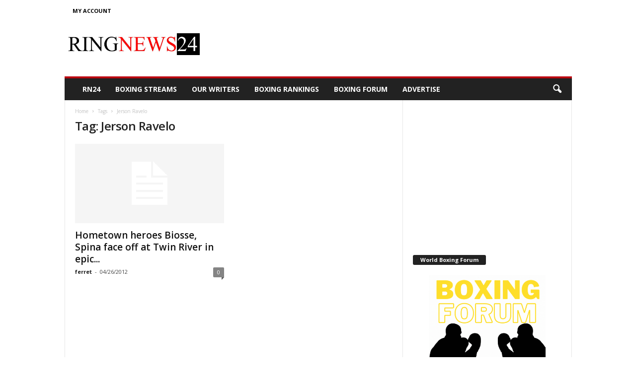

--- FILE ---
content_type: text/html; charset=utf-8
request_url: https://www.google.com/recaptcha/api2/aframe
body_size: 270
content:
<!DOCTYPE HTML><html><head><meta http-equiv="content-type" content="text/html; charset=UTF-8"></head><body><script nonce="fSeBLKNIlUGjV-CB3UK7FQ">/** Anti-fraud and anti-abuse applications only. See google.com/recaptcha */ try{var clients={'sodar':'https://pagead2.googlesyndication.com/pagead/sodar?'};window.addEventListener("message",function(a){try{if(a.source===window.parent){var b=JSON.parse(a.data);var c=clients[b['id']];if(c){var d=document.createElement('img');d.src=c+b['params']+'&rc='+(localStorage.getItem("rc::a")?sessionStorage.getItem("rc::b"):"");window.document.body.appendChild(d);sessionStorage.setItem("rc::e",parseInt(sessionStorage.getItem("rc::e")||0)+1);localStorage.setItem("rc::h",'1769856331922');}}}catch(b){}});window.parent.postMessage("_grecaptcha_ready", "*");}catch(b){}</script></body></html>